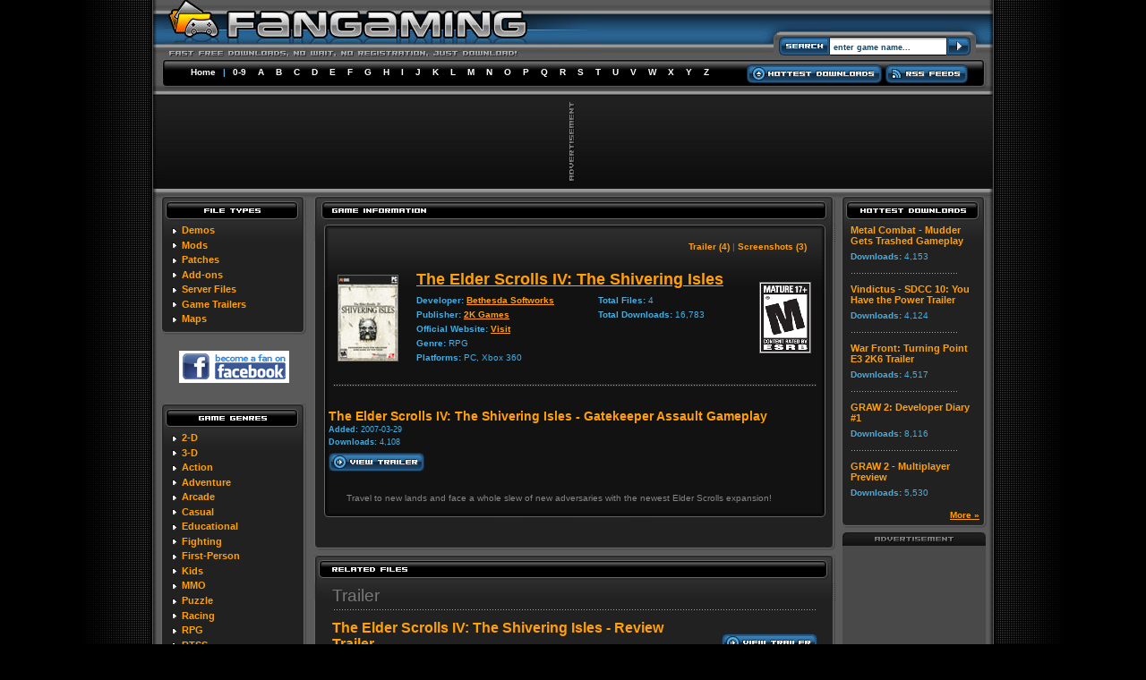

--- FILE ---
content_type: text/html
request_url: http://fangaming.com/fileinfo.php?fileid=1054
body_size: 31769
content:
 <!DOCTYPE HTML PUBLIC "-//W3C//DTD HTML 4.01 Transitional//EN">

<html>
<head>

<meta http-equiv="Content-Language" content="en-us">

<TITLE>The Elder Scrolls IV: The Shivering Isles - Gatekeeper Assault Gameplay info - FanGaming.com - The Elder Scrolls IV: The Shivering Isles related game files, game mods, demos, trailers, patches</TITLE>
<meta name="description" content="The Elder Scrolls IV: The Shivering Isles - Gatekeeper Assault Gameplay downloads, The Elder Scrolls IV: The Shivering Isles video game downloads and The Elder Scrolls IV: The Shivering Isles related files. Fast free The Elder Scrolls IV: The Shivering Isles related downloads, no registration." />
<meta name="keywords" content="The Elder Scrolls IV: The Shivering Isles - Gatekeeper Assault Gameplay, The Elder Scrolls IV: The Shivering Isles - Gatekeeper Assault Gameplay downloads, The Elder Scrolls IV: The Shivering Isles game downloads, Video Game Trailers, PC Game Patches, PC Game Mods, PC Game Demos, Game Downloads, Game Patches, Game Mods, The Elder Scrolls IV: The Shivering Isles Game Demos">

<link rel="stylesheet" type="text/css" href="fangaming.css">
<script language="javascript" src="common.js"></script>

<!-- ValueClick Media POP-UNDER CODE v1.8 for fangaming.com (4 hour) -->

<!-- ValueClick Media POP-UNDER CODE v1.8 for fangaming.com -->

</head>



<body>

<!-- HEADER -->
<div align="center">
	<table border="0" width="938" cellspacing="0" cellpadding="0" background="images/nav_top_bg.gif">
		<tr>
			<td rowspan="3" width="14" height="107">
			<img border="0" src="images/nav_top_left.gif" width="14" height="107"></td>
			<td align="left" rowspan="2" valign="top" height="63">
			
<a href="/">
			
<img border="0" src="images/logo.jpg" width="486" height="63" alt="Fan Gaming"></a></td>
			<td align="center">
			<img border="0" src="images/search_top.gif" width="256" height="26"></td>
			<td align="right" rowspan="3" width="14" height="107">
			<img border="0" src="images/nav_top_right.gif" width="14" height="107"></td>
		</tr>
		<tr>
			<td align="right" valign="bottom">
			<!-- FORM START -->
			<form style="margin: 0px; padding: 0px;" id="search" name="search" method="POST" action="search.php">
			<table border="0" cellspacing="0" cellpadding="0" background="images/search_bg.gif">
				<tr>
					<td align="left" valign="bottom">
					<img border="0" src="images/search_left.gif" width="76" height="37"></td>
					<td align="center" valign="bottom">
					
						<p><input type="text" name="s" size="20" value="enter game name..." title="enter game name..." class="box_search" onFocus=" javascript:enable(this);" onBlur="javascript:disable(this);"></p>
						
					</td>
					<td align="right" valign="bottom">
					<a href="javascript:document.search.submit();">
					<img border="0" src="images/search_rigth.gif" width="38" height="37"></a></td>
				</tr>
			</table>
			</form>
			<!-- FORM END -->
			</td>
		</tr>
		<tr>
			<td align="center" nowrap height="44">
			
<div class="nav_top">
<a href="/" class="nav_top_link">Home</a>
|
<a href="list.php?l=9" class="nav_top_link">0-9</a>
<a href="list.php?l=A" class="nav_top_link">A</a>
<a href="list.php?l=B" class="nav_top_link">B</a>
<a href="list.php?l=C" class="nav_top_link">C</a> 
<a href="list.php?l=D" class="nav_top_link">D</a> 
<a href="list.php?l=E" class="nav_top_link">E</a> 
<a href="list.php?l=F" class="nav_top_link">F</a> 
<a href="list.php?l=G" class="nav_top_link">G</a> 
<a href="list.php?l=H" class="nav_top_link">H</a> 
<a href="list.php?l=I" class="nav_top_link">I</a> 
<a href="list.php?l=J" class="nav_top_link">J</a> 
<a href="list.php?l=K" class="nav_top_link">K</a> 
<a href="list.php?l=L" class="nav_top_link">L</a> 
<a href="list.php?l=M" class="nav_top_link">M</a> 
<a href="list.php?l=N" class="nav_top_link">N</a> 
<a href="list.php?l=O" class="nav_top_link">O</a> 
<a href="list.php?l=P" class="nav_top_link">P</a> 
<a href="list.php?l=Q" class="nav_top_link">Q</a> 
<a href="list.php?l=R" class="nav_top_link">R</a> 
<a href="list.php?l=S" class="nav_top_link">S</a> 
<a href="list.php?l=T" class="nav_top_link">T</a> 
<a href="list.php?l=U" class="nav_top_link">U</a> 
<a href="list.php?l=V" class="nav_top_link">V</a> 
<a href="list.php?l=W" class="nav_top_link">W</a> 
<a href="list.php?l=X" class="nav_top_link">X</a> 
<a href="list.php?l=Y" class="nav_top_link">Y</a> 
<a href="list.php?l=Z" class="nav_top_link">Z</a> 
</div>
			
			
			
			</td>
			<td align="center" nowrap height="44" valign="bottom">
			
			
			<div  style="margin-bottom: 10px;">
			<a href="topdownloads.php"><img border="0" src="images/button_hottest.gif" width="151" height="21"></a>
			<a href="rss.php"><img border="0" src="images/button_rss.gif" width="92" height="21"></a></div>
			
			
			</td>
		</tr>
	</table>
</div>
<!-- HEADER -->

<!-- ADCODE CASE -->
 		<div align="center">
 		<table border="0" width="938" cellspacing="0" cellpadding="0" background="images/lead_bg.gif">
			<tr>
				<td align="left" width="10"><img border="0" src="images/lead_left.gif" width="10" height="103"></td>
				<td align="center">
 					<table border="0" cellspacing="0" cellpadding="0">
						<tr>
							<td>
							<img border="0" src="images/lead_ad.gif" width="6" height="89" style="margin-right: 2px;"></td>
							</td>
							<td><!--JavaScript Tag // Tag for network 5205: Intergi // Website: FanGaming, LLC // Page: fangaming // Placement: fangaming_728x90 (2222377) // created at: Oct 24, 2011 4:54:39 PM-->
<script language="javascript"><!--
document.write('<scr'+'ipt language="javascript1.1" src="http://ads.intergi.com/addyn/3.0/5205/2222377/0/225/ADTECH;loc=100;target=_blank;key=key1+key2+key3+key4;grp=[group];misc='+new Date().getTime()+'"></scri'+'pt>');
//-->
</script><noscript><a href="http://ads.intergi.com/adlink/3.0/5205/2222377/0/225/ADTECH;loc=300;key=key1+key2+key3+key4;grp=[group]" target="_blank"><img src="http://ads.intergi.com/adserv/3.0/5205/2222377/0/225/ADTECH;loc=300;key=key1+key2+key3+key4;grp=[group]" border="0" width="728" height="90"></a></noscript>
<!-- End of JavaScript Tag --> </td>
						</tr>
 					</table>
				<td align="right" width="10"><img border="0" src="images/lead_right.gif" width="10" height="103"></td>
			</tr>
		</table>
 		</div>
 		<!-- ADCODE CHUNK -->

<div align="center">
	<table border="0" width="938" id="table1" cellspacing="0" cellpadding="0" class="main">
		<tr>
			<td colspan="3">
			<img border="0" src="images/divider.gif" width="938" height="9"></td>
		</tr>
		<tr>
			<td align="center" width="180" valign="top">
			
			
			<!-- LEFT NAV -->
			
			<table border="0" class="leftnav" cellspacing="0" cellpadding="0" width="162">
				<tr>
					<td>
					<img border="0" src="images/leftnav_filetypes.gif" width="162" height="32" alt="File Types"></td>
				</tr>
				<tr>
					<td class="leftnav_content"> 
					
					
												<div class="nav_title"><img border="0" src="images/leftnav_bullet.gif" width="10" height="11" align="absmiddle"> 
							<a href="new.php?t=6&tx=Demos" class="nav_title_link">Demos</a></div>
							
						<div class="nav_title"><img border="0" src="images/leftnav_bullet.gif" width="10" height="11" align="absmiddle">
							<a href="new.php?t=1&tx=Mods" class="nav_title_link">Mods</a></div>
							
						<div class="nav_title"><img border="0" src="images/leftnav_bullet.gif" width="10" height="11" align="absmiddle"> 
							<a href="new.php?t=4&tx=Patches" class="nav_title_link">Patches</a></div>

						<div class="nav_title"><img border="0" src="images/leftnav_bullet.gif" width="10" height="11" align="absmiddle"> 
							<a href="new.php?t=5&tx=Add-ons" class="nav_title_link">Add-ons</a></div>

						<div class="nav_title"><img border="0" src="images/leftnav_bullet.gif" width="10" height="11" align="absmiddle"> 
							<a href="new.php?t=8&tx=Server%20Files" class="nav_title_link">Server Files</a></div>
					
					
						<div class="nav_title"><img border="0" src="images/leftnav_bullet.gif" width="10" height="11" align="absmiddle"> 
							<a href="new.php?t=7&tx=Game%20Trailers" class="nav_title_link">Game Trailers</a></div>
							
						<div class="nav_title"><img border="0" src="images/leftnav_bullet.gif" width="10" height="11" align="absmiddle"> 
							<a href="new.php?t=9&tx=Multiplayer%20Maps" class="nav_title_link">Maps</a></div>			
					
					</td>
					
				</tr>
				<tr>
					<td>
					<img border="0" src="images/leftnav_bot.gif" width="162" height="7"></td>
				</tr>
			</table>
			
			<div align="center"><br>
  			<a href="http://www.facebook.com/pages/Fangaming/179595724435" target="_blank"><img src="http://www.fangaming.com/images/btn_fanOnFacebook.gif" width="123" height="36" border="0" alt="become a fan on facebook"></a>
			</div><br>
			
			<div align="center"><img border="0" src="images/spacer5.gif" width="5" height="5"></div>
			
			<table border="0" class="leftnav" cellspacing="0" cellpadding="0" width="162">
				<tr>
					<td>
					<img border="0" src="images/leftnav_gamegenres.gif" width="162" height="32" alt="Game Genres"></td>
				</tr>
				<tr>
					<td class="leftnav_content"> 
					
						

						<div class="nav_title"><img border="0" src="images/leftnav_bullet.gif" width="10" height="11" align="absmiddle"> 
						<a href="genre.php?genreid=12" class="nav_title_link">2-D</a></div>

						<div class="nav_title"><img border="0" src="images/leftnav_bullet.gif" width="10" height="11" align="absmiddle"> 
						<a href="genre.php?genreid=13" class="nav_title_link">3-D</a></div>

						<div class="nav_title"><img border="0" src="images/leftnav_bullet.gif" width="10" height="11" align="absmiddle"> 
						<a href="genre.php?genreid=1" class="nav_title_link">Action</a></div>

						<div class="nav_title"><img border="0" src="images/leftnav_bullet.gif" width="10" height="11" align="absmiddle"> 
						<a href="genre.php?genreid=2" class="nav_title_link">Adventure</a></div>

						<div class="nav_title"><img border="0" src="images/leftnav_bullet.gif" width="10" height="11" align="absmiddle"> 
						<a href="genre.php?genreid=3" class="nav_title_link">Arcade</a></div>

						<div class="nav_title"><img border="0" src="images/leftnav_bullet.gif" width="10" height="11" align="absmiddle"> 
						<a href="genre.php?genreid=4" class="nav_title_link">Casual</a></div>

						<div class="nav_title"><img border="0" src="images/leftnav_bullet.gif" width="10" height="11" align="absmiddle"> 
						<a href="genre.php?genreid=20" class="nav_title_link">Educational</a></div>

						<div class="nav_title"><img border="0" src="images/leftnav_bullet.gif" width="10" height="11" align="absmiddle"> 
						<a href="genre.php?genreid=18" class="nav_title_link">Fighting</a></div>

						<div class="nav_title"><img border="0" src="images/leftnav_bullet.gif" width="10" height="11" align="absmiddle"> 
						<a href="genre.php?genreid=16" class="nav_title_link">First-Person</a></div>

						<div class="nav_title"><img border="0" src="images/leftnav_bullet.gif" width="10" height="11" align="absmiddle"> 
						<a href="genre.php?genreid=14" class="nav_title_link">Kids</a></div>

						<div class="nav_title"><img border="0" src="images/leftnav_bullet.gif" width="10" height="11" align="absmiddle"> 
						<a href="genre.php?genreid=19" class="nav_title_link">MMO</a></div>

						<div class="nav_title"><img border="0" src="images/leftnav_bullet.gif" width="10" height="11" align="absmiddle"> 
						<a href="genre.php?genreid=5" class="nav_title_link">Puzzle</a></div>

						<div class="nav_title"><img border="0" src="images/leftnav_bullet.gif" width="10" height="11" align="absmiddle"> 
						<a href="genre.php?genreid=6" class="nav_title_link">Racing</a></div>

						<div class="nav_title"><img border="0" src="images/leftnav_bullet.gif" width="10" height="11" align="absmiddle"> 
						<a href="genre.php?genreid=7" class="nav_title_link">RPG</a></div>

						<div class="nav_title"><img border="0" src="images/leftnav_bullet.gif" width="10" height="11" align="absmiddle"> 
						<a href="genre.php?genreid=8" class="nav_title_link">RTSS</a></div>

						<div class="nav_title"><img border="0" src="images/leftnav_bullet.gif" width="10" height="11" align="absmiddle"> 
						<a href="genre.php?genreid=15" class="nav_title_link">Shooter</a></div>

						<div class="nav_title"><img border="0" src="images/leftnav_bullet.gif" width="10" height="11" align="absmiddle"> 
						<a href="genre.php?genreid=9" class="nav_title_link">Simulation</a></div>

						<div class="nav_title"><img border="0" src="images/leftnav_bullet.gif" width="10" height="11" align="absmiddle"> 
						<a href="genre.php?genreid=10" class="nav_title_link">Sports</a></div>

						<div class="nav_title"><img border="0" src="images/leftnav_bullet.gif" width="10" height="11" align="absmiddle"> 
						<a href="genre.php?genreid=11" class="nav_title_link">Strategy</a></div>

						<div class="nav_title"><img border="0" src="images/leftnav_bullet.gif" width="10" height="11" align="absmiddle"> 
						<a href="genre.php?genreid=21" class="nav_title_link">Survival Horror</a></div>

						<div class="nav_title"><img border="0" src="images/leftnav_bullet.gif" width="10" height="11" align="absmiddle"> 
						<a href="genre.php?genreid=17" class="nav_title_link">Third-Person</a></div>
					
					</td>
				</tr>
				<tr>
					<td>
					<img border="0" src="images/leftnav_bot.gif" width="162" height="7"></td>
				</tr>
			</table>
			
			<div align="center"><img border="0" src="images/spacer5.gif" width="5" height="5"></div>
			<img border="0" src="images/skyscraper_ad.gif" width="160" height="15"><br>
			<div align="center" class="skybannerbg">
			<!--JavaScript Tag // Tag for network 5205: Intergi // Website: FanGaming, LLC // Page: fangaming // Placement: fangaming_160x600 (2222375) // created at: Oct 24, 2011 4:54:36 PM-->
<script language="javascript"><!--
document.write('<scr'+'ipt language="javascript1.1" src="http://ads.intergi.com/addyn/3.0/5205/2222375/0/154/ADTECH;loc=100;target=_blank;key=key1+key2+key3+key4;grp=[group];misc='+new Date().getTime()+'"></scri'+'pt>');
//-->
</script><noscript><a href="http://ads.intergi.com/adlink/3.0/5205/2222375/0/154/ADTECH;loc=300;key=key1+key2+key3+key4;grp=[group]" target="_blank"><img src="http://ads.intergi.com/adserv/3.0/5205/2222375/0/154/ADTECH;loc=300;key=key1+key2+key3+key4;grp=[group]" border="0" width="160" height="600"></a></noscript>
<!-- End of JavaScript Tag -->
			</div>
			
			<!-- LEFT NAV END -->
			
			</td>
			<td align="center" width="578" valign="top">
			
			<!-- CONTENT -->
			
						<table border="0" class="center" cellspacing="0" cellpadding="0" width="162">
				<tr>
					<td>
					<img border="0" src="images/content_gameinfo.gif" width="582" height="32" alt="Developer Information"></td>
				</tr>
				<tr>
					<td class="center_content" align="center" valign="top"> 
					
				<table border="0" cellspacing="0" cellpadding="0" width="560" class="box">
					<tr>
						<td>
						<img border="0" src="images/box_top.gif" width="560" height="8"></td>
					</tr>
					<tr>
						<td class="box_content">
						<table border="0" id="table2" cellspacing="0" cellpadding="5" width="100%">
							<!-- TYPE LINK -->
							<tr>
							<td colspan="4">
												<table border="0" width="100%" id="table3" cellspacing="0" cellpadding="6">
							<tr>
							<td align="right">
							<div class="pages">
							<a href="#Trailer" class="pages_link">Trailer (4)</a>
								 | <a href="#screenshots" class="pages_link">Screenshots (3)</a>
							</div>
							</td>
						</tr>
					</table>							
							</td>
							</tr>
							<!-- end -->
						
							<tr>
								<td align="right">
								<a href="gameinfo.php?gameid=318"><img border="0" src="images/boxart/318-shivisles..jpg" width="66" height="95" class="boxart_page" alt="The Elder Scrolls IV: The Shivering Isles"></a></td>
								<td><div class="game_title_page"><a href="gameinfo.php?gameid=318">The Elder Scrolls IV: The Shivering Isles</a></div>
								<table border="0" width="100%" id="table5" cellspacing="0" cellpadding="0">
									<tr>
										<td align="left" valign="top"><div class="game_meta_page">
									<b>Developer:</b> 
									                        			<a href="developer.php?n=276">Bethesda Softworks</a>									<br>
									<b>Publisher:</b> 
									                        			<a href="publisher.php?n=3">2K Games</a>									<br>
									<b>Official Website:</b>
									<a href="http://www.elderscrolls.com/games/shiveringisles_overview.htm" target="_blank">Visit</a><br>
									<b>Genre:</b> RPG<br>
									<b>Platforms:</b> PC, Xbox 360<br>
									
									</div>								
									
</td>
										<td align="left" valign="top">
										
<div class="game_meta_page"><b>Total Files:</b> 4<br>
									<b>Total Downloads:</b> 16,783									</div>											
										
										</td>
									</tr>
								</table>
								</td>
								<td align="left">
								<img border="0" src="images/esrb_m.gif" class="esrb_page"></td>
							</tr>
							</table>
						</td>
					</tr>
					<tr>
						<td align="center">
						<img border="0" src="images/div_main.gif" width="540" height="3" class="game_div2"></td>
					</tr>
					<tr>
						<td>
						
						
						
						
						<table border="0" id="table2" cellspacing="0" cellpadding="5" width="100%">
						<tr><td>
						<div class="game_title2">
<div style="float:right">
<!--JavaScript Tag // Tag for network 5205: Intergi // Website: FanGaming, LLC // Page: fangaming // Placement: fangaming_300x250 (2222376) // created at: Oct 24, 2011 4:54:38 PM-->
<script language="javascript"><!--
document.write('<scr'+'ipt language="javascript1.1" src="http://ads.intergi.com/addyn/3.0/5205/2222376/0/170/ADTECH;loc=100;target=_blank;key=key1+key2+key3+key4;grp=[group];misc='+new Date().getTime()+'"></scri'+'pt>');
//-->
</script><noscript><a href="http://ads.intergi.com/adlink/3.0/5205/2222376/0/170/ADTECH;loc=300;key=key1+key2+key3+key4;grp=[group]" target="_blank"><img src="http://ads.intergi.com/adserv/3.0/5205/2222376/0/170/ADTECH;loc=300;key=key1+key2+key3+key4;grp=[group]" border="0" width="300" height="250"></a></noscript>
<!-- End of JavaScript Tag -->
</div>
						
						
						
						<b>The Elder Scrolls IV: The Shivering Isles - Gatekeeper Assault Gameplay</b>
						<p class="game_meta_page"><b>Added:</b> 2007-03-29<br><b>Downloads:</b> 4,108						<br>
						<a href="viewtrailer.php?fileid=1054"><img src="images/button_viewtrailer.gif" border="0" alt="View The Elder Scrolls IV: The Shivering Isles - Gatekeeper Assault Gameplay" style="margin-top: 5px;"></a></p>
						<div style="margin-top: 5px">
						</div>
						<br><div class="text2">Travel to new lands and face a whole slew of new adversaries with the newest Elder Scrolls expansion!</div>
						</div>
						</td></tr>
						</table>
						
						
						
						
						</td>
					</tr>
					<tr>
						<td>
						<img border="0" src="images/box_bot.gif" width="560" height="8"></td>
					</tr>
				</table>
					
					
				<div>
					<img border="0" src="images/spacer5.gif" width="7" height="7"><br>
					<br>
					<img border="0" src="images/spacer5.gif" width="5" height="5"></div></td>
					
				</tr>
				<tr>
					<td>
					<img border="0" src="images/content_bot.gif" width="582" height="7"></td>
				</tr>
			</table>
			
			<div align="center"><img border="0" src="images/spacer5.gif" width="5" height="5"></div>
			
										

<!-- FILE LISTINGS -->
					<table border="0" class="center" cellspacing="0" cellpadding="0" width="162">
				<tr>
					<td>
					<img border="0" src="images/content_relatedfiles.gif" width="582" height="32" alt="Latest Files"></td>
				</tr>
				<tr>
					<td class="center_content">
					<div class="type_title" align="left"><a name="Trailer">Trailer</a></div>
<div align="center"><img border="0" src="images/div_main.gif" width="540" height="3"></div>
<table border="0" width="100%" cellspacing="0" cellpadding="10">
	<tr>
		<td><div class="game_title_list">
		  <a href="viewtrailer.php?fileid=1117" class="game_title_link">The Elder Scrolls IV: The Shivering Isles - Review Trailer</a>
		  </div>
		<div class="game_meta_list"><b>Added: </b>2007-04-09 | <b>Downloads:</b> 4,276</div>
		</td>
		<td align="right" width="100">
		<p><a href="viewtrailer.php?fileid=1117"><img border="0" src="images/button_viewtrailer.gif" width="107" height="21" class="button_download"></a>
</p></td>
				</tr>
</table>
<div align="center"><img border="0" src="images/div_sub.gif" width="540" height="3"></div>
<table border="0" width="100%" cellspacing="0" cellpadding="10">
	<tr>
		<td><div class="game_title_list">
		  <a href="viewtrailer.php?fileid=1060" class="game_title_link">ES IV: The Shivering Isles - Faces of Cyrodiil Gameplay</a>
		  </div>
		<div class="game_meta_list"><b>Added: </b>2007-03-29 | <b>Downloads:</b> 4,192</div>
		</td>
		<td align="right" width="100">
		<p><a href="viewtrailer.php?fileid=1060"><img border="0" src="images/button_viewtrailer.gif" width="107" height="21" class="button_download"></a>
</p></td>
				</tr>
</table>
<div align="center"><img border="0" src="images/div_sub.gif" width="540" height="3"></div>
<table border="0" width="100%" cellspacing="0" cellpadding="10">
	<tr>
		<td><div class="game_title_list">
		  <a href="viewtrailer.php?fileid=1054" class="game_title_link">The Elder Scrolls IV: The Shivering Isles - Gatekeeper Assault Gameplay</a>
		  </div>
		<div class="game_meta_list"><b>Added: </b>2007-03-29 | <b>Downloads:</b> 4,108</div>
		</td>
		<td align="right" width="100">
		<p><a href="viewtrailer.php?fileid=1054"><img border="0" src="images/button_viewtrailer.gif" width="107" height="21" class="button_download"></a>
</p></td>
				</tr>
</table>
<div align="center"><img border="0" src="images/div_sub.gif" width="540" height="3"></div>
<table border="0" width="100%" cellspacing="0" cellpadding="10">
	<tr>
		<td><div class="game_title_list">
		  <a href="viewtrailer.php?fileid=957" class="game_title_link">ES IV: The Shivering Isles - Trailer</a>
		  </div>
		<div class="game_meta_list"><b>Added: </b>2007-03-08 | <b>Downloads:</b> 4,207</div>
		</td>
		<td align="right" width="100">
		<p><a href="viewtrailer.php?fileid=957"><img border="0" src="images/button_viewtrailer.gif" width="107" height="21" class="button_download"></a>
</p></td>
				</tr>
</table>
						</td>
					
				</tr>
				<tr>
					<td>
					<img border="0" src="images/content_bot.gif" width="582" height="7"></td>
				</tr>
			</table>
<!-- END FILE LISTINGS -->
			
			<div><img border="0" src="images/spacer5.gif" width="10" height="10"></div>
			<!-- Screenshot thumbs -->
				<table border="0" class="center" cellspacing="0" cellpadding="0" width="162">
				<tr>
					<td>
					<img border="0" src="images/content_screenshots.gif" width="582" height="32" alt="Screenshots"></td>
				</tr>
				<tr>
					<td class="center_content" align="center" valign="top"> 
					
					
					<table border="0" width="100%" id="table3" cellspacing="0" cellpadding="10">
						<tr>
							<td align="left" valign="middle"><div class="alt_title">
								<a name="screenshots">Screenshots</a></div></td>
							
						</tr>
					</table>
					
				<div align="center"><img border="0" src="images/div_main.gif" width="540" height="3"></div>
				
<!-- FILE LISTING -->
	

<div align="center">
	<table border="0" id="table6" cellspacing="0" cellpadding="10">
		<tr>
<td width="160" height="120"><a href="screenshots.php?gameid=318" border="0"><img src="images/screenshots/t-318-20713.jpg" width="160" height="90" class="screenshot" alt="Select to view larger image"></a></td><td width="160" height="120"><a href="screenshots.php?gameid=318" border="0"><img src="images/screenshots/t-318-45907.jpg" width="160" height="90" class="screenshot" alt="Select to view larger image"></a></td><td width="160" height="120"><a href="screenshots.php?gameid=318" border="0"><img src="images/screenshots/t-318-47444.jpg" width="160" height="90" class="screenshot" alt="Select to view larger image"></a></td>		</tr>
	</table>
				</div>	

<div align="center"><img border="0" src="images/div_main.gif" width="540" height="3"></div>	
</td>
					
				</tr>
				<tr>
					<td>
					<img border="0" src="images/content_bot.gif" width="582" height="7"></td>
				</tr>
			</table>	
	
			
						
			<!-- Screenshot thumbs -->
			</td>
			<td align="center" width="180" valign="top">
			
			
						<!-- RIGHT NAV -->


			<table border="0" class="leftnav" cellspacing="0" cellpadding="0" width="162">
				<tr>
					<td>
					<img border="0" src="images/leftnav_hottestdownloads.gif" width="162" height="32" alt="Hottest Downloads"></td>
				</tr>
				<tr>
					<td class="leftnav_content"> 
					
					
<div class="nav_title"><a href="fileinfo.php?fileid=2576" class="nav_title_link">Metal Combat - Mudder Gets Trashed Gameplay</a></div>
						<div class="nav_sub"><b>Downloads: </b>4,153</div>		<div align="left" class="nav_sub">
							<img border="0" src="images/div_side.gif" width="120" height="3"></div>
<div class="nav_title"><a href="fileinfo.php?fileid=8206" class="nav_title_link">Vindictus - SDCC 10: You Have the Power Trailer</a></div>
						<div class="nav_sub"><b>Downloads: </b>4,124</div>		<div align="left" class="nav_sub">
							<img border="0" src="images/div_side.gif" width="120" height="3"></div>
<div class="nav_title"><a href="fileinfo.php?fileid=550" class="nav_title_link">War Front: Turning Point E3 2K6 Trailer</a></div>
						<div class="nav_sub"><b>Downloads: </b>4,517</div>		<div align="left" class="nav_sub">
							<img border="0" src="images/div_side.gif" width="120" height="3"></div>
<div class="nav_title"><a href="fileinfo.php?fileid=711" class="nav_title_link">GRAW 2: Developer Diary #1</a></div>
						<div class="nav_sub"><b>Downloads: </b>8,116</div>		<div align="left" class="nav_sub">
							<img border="0" src="images/div_side.gif" width="120" height="3"></div>
<div class="nav_title"><a href="fileinfo.php?fileid=777" class="nav_title_link">GRAW 2 - Multiplayer Preview</a></div>
						<div class="nav_sub"><b>Downloads: </b>5,530</div><div align="right"><a href="http://www.fangaming.com/topdownloads.php" class="nav_sub">More &raquo;</a></div>
						
					</td>
				</tr>
				<tr>
					<td>
					<img border="0" src="images/leftnav_bot.gif" width="162" height="7"></td>
				</tr>
			</table>

			<div align="center"><img border="0" src="images/spacer5.gif" width="5" height="5"></div>
			<div align="center">
			<img border="0" src="images/skyscraper_ad.gif" width="160" height="15"><br><div class="skybannerbg">
			<!--JavaScript Tag // Tag for network 5205: Intergi // Website: FanGaming, LLC // Page: fangaming // Placement: fangaming_160x600 (2222375) // created at: Oct 24, 2011 4:54:36 PM-->
<script language="javascript"><!--
document.write('<scr'+'ipt language="javascript1.1" src="http://ads.intergi.com/addyn/3.0/5205/2222375/0/154/ADTECH;loc=100;target=_blank;key=key1+key2+key3+key4;grp=[group];misc='+new Date().getTime()+'"></scri'+'pt>');
//-->
</script><noscript><a href="http://ads.intergi.com/adlink/3.0/5205/2222375/0/154/ADTECH;loc=300;key=key1+key2+key3+key4;grp=[group]" target="_blank"><img src="http://ads.intergi.com/adserv/3.0/5205/2222375/0/154/ADTECH;loc=300;key=key1+key2+key3+key4;grp=[group]" border="0" width="160" height="600"></a></noscript>
<!-- End of JavaScript Tag -->
			</div>
			</div>

			<!-- forum topics -->
			
			<!-- end forum topics -->
			
			
			
			<!-- RIGHT NAV END -->
			</td>
		</tr>
	</table>
</div>


<div align="center"><img border="0" src="images/spacer5.gif" width="10" height="10"></div>


<!-- footer -->

<div align="center">
<table border="0" width="938" cellspacing="0" cellpadding="0" background="images/nav_bot_bg.gif">
	<tr>
		<td rowspan="2" width="18" height="66">
		<img border="0" src="images/nav_bot_left.gif" width="18" height="66"></td>
		<td valign="top" width="127" height="31"><a href="/">
		<img border="0" src="images/logo_bot.gif" width="127" height="31" alt="Fan Gaming"></a></td>
		<td nowrap align="right" height="31">
		
<div class="nav_bot">
<a href="/" class="nav_bot_link">Home</a> | 
<a href="list.php?l=9" class="nav_bot_link">0-9</a>
<a href="list.php?l=A" class="nav_bot_link">A</a>
<a href="list.php?l=B" class="nav_bot_link">B</a>
<a href="list.php?l=C" class="nav_bot_link">C</a> 
<a href="list.php?l=D" class="nav_bot_link">D</a> 
<a href="list.php?l=E" class="nav_bot_link">E</a> 
<a href="list.php?l=F" class="nav_bot_link">F</a> 
<a href="list.php?l=G" class="nav_bot_link">G</a> 
<a href="list.php?l=H" class="nav_bot_link">H</a> 
<a href="list.php?l=I" class="nav_bot_link">I</a> 
<a href="list.php?l=J" class="nav_bot_link">J</a> 
<a href="list.php?l=K" class="nav_bot_link">K</a> 
<a href="list.php?l=L" class="nav_bot_link">L</a> 
<a href="list.php?l=M" class="nav_bot_link">M</a> 
<a href="list.php?l=N" class="nav_bot_link">N</a> 
<a href="list.php?l=O" class="nav_bot_link">O</a> 
<a href="list.php?l=P" class="nav_bot_link">P</a> 
<a href="list.php?l=Q" class="nav_bot_link">Q</a> 
<a href="list.php?l=R" class="nav_bot_link">R</a> 
<a href="list.php?l=S" class="nav_bot_link">S</a> 
<a href="list.php?l=T" class="nav_bot_link">T</a> 
<a href="list.php?l=U" class="nav_bot_link">U</a> 
<a href="list.php?l=V" class="nav_bot_link">V</a> 
<a href="list.php?l=W" class="nav_bot_link">W</a> 
<a href="list.php?l=X" class="nav_bot_link">X</a> 
<a href="list.php?l=Y" class="nav_bot_link">Y</a> 
<a href="list.php?l=Z" class="nav_bot_link">Z</a> |
<a href="topdownloads.php" class="nav_bot_link">Hottest Downloads</a> |
<a href="rss.php" class="nav_bot_link">RSS Feeds</a>
</div>				
		
		</td>
		<td rowspan="2" align="right" width="18" height="66">
		<img border="0" src="images/nav_bot_right.gif" width="18" height="66"></td>
	</tr>
	<tr>
		<td nowrap colspan="2" height="35" align="center">
	
		<!-- fineprint -->
			<table border="0" width="100%" cellspacing="0" cellpadding="0" height="35">
		<tr>
			<td><div class="fineprint">
			<a href="contactus.php" class="fineprint_link">Contact Us</a> | 
			<a href="advertise.php" class="fineprint_link">Advertise</a> | 
			<a href="privacy.php" class="fineprint_link">Privacy Policy</a> | 
			<a href="terms.php" class="fineprint_link">Terms of Use</a> | 
			<a href="credits.php" class="fineprint_link">Credits</a></div>
		</td>
			<td align="right">
			</td>
		<td align="right">
			<div class="fineprint">Copyright � 2005-2011 <a href="http://www.fangaming.com" class="fineprint_link">FanGaming.com</a> All Rights Reserved.</div>
		</td>
	</tr>

	</table>
		<!-- end fineprint -->
		
		</td>
	</tr>
</table>
</div>
<!-- FOOTER -->

<div align="center">&nbsp;</div>
<script src="http://www.google-analytics.com/urchin.js" type="text/javascript">
</script>
<script type="text/javascript">
_uacct = "UA-1138526-1";
urchinTracker();
</script>


//<IFRAME FRAMEBORDER=0 MARGINWIDTH=0 MARGINHEIGHT=0 SCROLLING=NO WIDTH=0 HEIGHT=0 SRC="http://adserver.fangaming.com/rect.html"></IFRAME>
</body>
</html>
